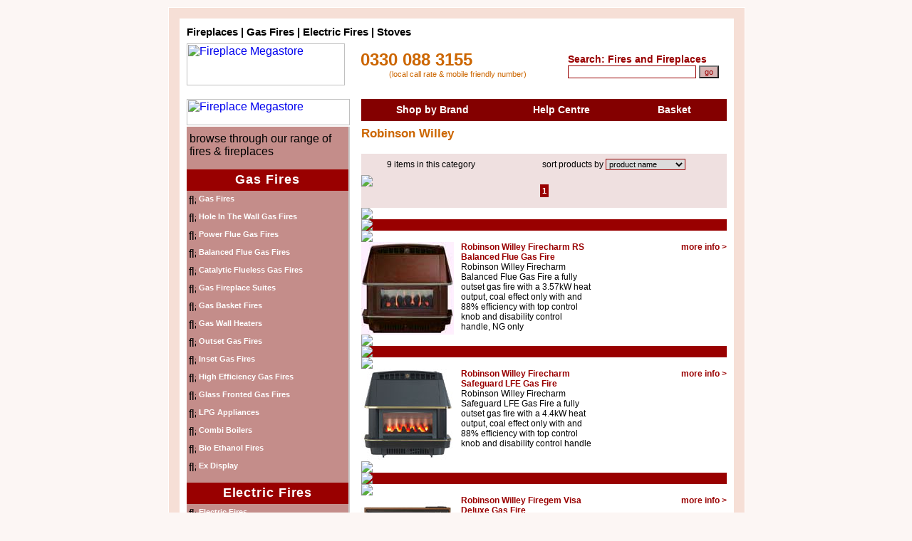

--- FILE ---
content_type: text/html; Charset=UTF-8
request_url: https://www.fireplacemegastore.co.uk/Robinson-Willey
body_size: 9159
content:

<!DOCTYPE HTML PUBLIC "-//W3C//DTD HTML 4.01 Transitional//EN">
<html>



<title>
    Robinson Willey | Robinson Willey Fires
</title>
<meta name="description" content="Robinson Willey @ Fireplace Megastore the UK's Leading Online Fireplace Supplier
">
<meta name="keywords" content="robinson willey,robinson,willey,fireplace megastore">
<link rel="shortcut icon" href="http://www.fireplacemegastore.co.uk/img/favicon.ico" />
<link rel="icon" href="http://www.fireplacemegastore.co.uk/img/favicon.ico" />
<meta name="robots" content="index,follow">
<meta http-equiv="Content-Type" content="text/html; charset=iso-8859-1">


<base href="https://www.fireplacemegastore.co.uk/" />
<link href="css/global.css" rel="stylesheet" type="text/css">
<script src="//ajax.googleapis.com/ajax/libs/jquery/1/jquery.min.js" type="text/javascript"></script>
<script type="text/javascript" src="js/jquery.countdown.js"></script>
</head>

<body>
    <div id="maindiv">
        <div id="content">
            
<!--<script type="text/javascript" src="js/copyright.js"></script>-->
<table width="758" border="0" cellspacing="0" cellpadding="0">
    <tr>
        <td height="25" colspan="2" valign="top">
            <h1><span class="straptop1">Fireplaces | Gas Fires | Electric Fires | Stoves</span><!--<span class="straptop2">from the UK's leading Supplier</span>--></h1>
        </td>
        <td width="223" rowspan="2" valign="bottom" style="postion: relative">
            <form name="PSearch" method="post" action="search.asp">
                <script language="JavaScript" type="text/JavaScript">
                    <!--
    function hiliteS(field) {
        if (document.all) {
            document.PSearch.elements[field].style.backgroundColor = "#EBDFDF";
        }
    }

    function testPSearch() {

        if (document.PSearch.elements['frmSearch'].value == "") {
            alert("\nPlease enter a search word or phrase.\t\n")
            hiliteS('frmSearch');
            document.PSearch.elements['frmSearch'].focus();
            return false;
        }
    }
    //-->
                </script>
                <!-- AddThis Follow BEGIN -->
                <div class="addthis_toolbox addthis_32x32_style addthis_default_style" style="height: 38px;">
                    <a class="addthis_button_facebook_follow" addthis:userid="fireplacemegastore"></a>
                    <a class="addthis_button_twitter_follow" addthis:userid="FireplaceMegast"></a>
                    <a class="addthis_button_google_follow" addthis:userid="+fireplacemegastore"></a>
                    <a class="addthis_button_youtube_follow" addthis:userid="FireplaceMegastore"></a>
                </div>
                <script type="text/javascript" src="//s7.addthis.com/js/300/addthis_widget.js#pubid=ra-518b7f4910dda237"></script>
                <!-- AddThis Follow END -->
                <div id="strapr">
                    <h3>Search: Fires and Fireplaces</h3>
                </div>

                <input name="frmSearch" type="text" class="boxsearch2" id="frmSearch" maxlength="255">
                <input name="Submit" type="submit" id="Submit2" style="font: 8pt Verdana, Helvetica, sans-serif; border: 1 solid #990000; cursor: hand; background: #D6B4B3; color: #990000;" value="go" onclick="return testPSearch();">
            </form>
            <div class="searchman" style="margin-bottom: 10px;">
                <a href="search.asp" onclick="pageTracker._trackEvent('Search','Click-Make');" class="navor" style="font-weight: bold;" rel="nofollow">
                    <!--Search by Brand &gt;-->
                </a>
            </div>
        </td>
    </tr>

    <tr>
        <td width="244" valign="bottom"><a href="/" target="_self" rel="nofollow">
            <img src="/img/logo1.gif" alt="Fireplace Megastore" width="222" height="59" border="0" align="bottom"></a></td>
        <td valign="center">
            <div class="strapphone2">
                <!--0330 088 3155-->
                0330 088 3155
            </div>
            <span class="nrchester">(local call rate & mobile friendly number)</span></td>
    </tr>
</table>
<table width="758" border="0" cellspacing="0" cellpadding="0">
    <tr>
        <td width="112">
            <img src="/img/logo2.gif" width="112" height="17" alt=""></td>
        <td width="646" class="bgtop">
            <img src="/img/sp_trans.gif" width="1" height="1" alt=""></td>
    </tr>
</table>
<script type="text/javascript">
    var timer;
    $(function () {
        $("#brandMenu").mouseenter(
            function () {
                clearTimeout(timer);

                $("#subMenu").show();

                var obj = $(this);
                var position = obj.offset();

                var popupHeight = 100;
                var popupWidth = 100;
                $("#subMenu").css({
                    "position": "absolute",
                    "top": position.top + 31,
                    "left": position.left
                });

            });

        $("#subMenu").mouseenter(function () {
            clearTimeout(timer);
        });

        $("#subMenu").mouseleave(function () {
            timer = setTimeout(hideMenu, 500);
        });

        $("#brandMenu").mouseleave(function () {
            timer = setTimeout(hideMenu, 500);
        });
    });
    function hideMenu() {
        var sub = $("#subMenu");
        if (sub.is("hover")) { }
        else {
            $("#subMenu").hide();
        }
    }
</script>

<table width="758" border="0" cellspacing="0" cellpadding="0">
    <tr>
        <td width="229" height="2">
            <img src="/img/sp_trans.gif" width="1" height="1" alt=""></td>
        <td width="16">
            <img src="/img/sp_trans.gif" width="1" height="1" alt=""></td>
        <td>
            <img src="/img/sp_trans.gif" width="1" height="1" alt=""></td>
    </tr>
    <tr>
        <td width="229"><a href="/index.asp" target="_self" rel="nofollow">
            <img src="/img/logo3.gif" alt="Fireplace Megastore" width="229" height="37" border="0"></a></td>
        <td width="16">&nbsp;</td>
        <td width="513" valign="top">
            <table width="513" border="0" cellpadding="0" cellspacing="0" bgcolor="#840000">
                <tr>
                    <td width="160" height="31" align="center" id="brandMenu">&nbsp;<a href="search.asp" target="_self" class="navb">Shop by Brand</a></td>
                    <td width="140" align="center"><a href="service.asp" class="navb">Help Centre </a></td>
                    <td width="120" align="center"><a href="cart.asp" class="navb">Basket</a></td>
                </tr>
            </table>
        </td>
    </tr>

    <tr>
        <td width="229" height="2">
            <img src="/img/sp_trans.gif" width="1" height="1" alt=""></td>
        <td width="16">
            <img src="/img/sp_trans.gif" width="1" height="1" alt=""></td>
        <td>
            <img src="/img/sp_trans.gif" width="1" height="1" alt=""></td>
    </tr>
</table>

<div style="display: none; position: absolute; background-color: #a50000; width: 506px; z-index: 100; padding-left: 7px;" id="subMenu">
    <table>
        <td width="120" align="left" style="padding-top:5px;padding-bottom:5px;"><a href="Aga-Rayburn" class="navw">Aga Rayburn</a></td><td width="120" align="left" style="padding-top:5px;padding-bottom:5px;"><a href="Apex" class="navw">Apex</a></td><td width="120" align="left" style="padding-top:5px;padding-bottom:5px;"><a href="Aura-Fires" class="navw">Aura Fires</a></td><td width="120" align="left" style="padding-top:5px;padding-bottom:5px;"><a href="Bespoke-Fireplaces" class="navw">Bespoke Fireplaces</a></td></tr><td width="120" align="left" style="padding-top:5px;padding-bottom:5px;"><a href="Broseley-Fires" class="navw">Broseley Fires</a></td><td width="120" align="left" style="padding-top:5px;padding-bottom:5px;"><a href="Carron" class="navw">Carron</a></td><td width="120" align="left" style="padding-top:5px;padding-bottom:5px;"><a href="Celsi-Fires" class="navw">Celsi Fires</a></td><td width="120" align="left" style="padding-top:5px;padding-bottom:5px;"><a href="Crystal-Fires" class="navw">Crystal Fires</a></td></tr><td width="120" align="left" style="padding-top:5px;padding-bottom:5px;"><a href="DeLonghi" class="navw">DeLonghi</a></td><td width="120" align="left" style="padding-top:5px;padding-bottom:5px;"><a href="Di-Lusso" class="navw">Di Lusso</a></td><td width="120" align="left" style="padding-top:5px;padding-bottom:5px;"><a href="Dimplex" class="navw">Dimplex</a></td><td width="120" align="left" style="padding-top:5px;padding-bottom:5px;"><a href="Drugasar" class="navw">Drugasar</a></td></tr><td width="120" align="left" style="padding-top:5px;padding-bottom:5px;"><a href="Eko-Fires" class="navw">Eko Fires</a></td><td width="120" align="left" style="padding-top:5px;padding-bottom:5px;"><a href="Elgin-and-Hall" class="navw">Elgin and Hall</a></td><td width="120" align="left" style="padding-top:5px;padding-bottom:5px;"><a href="Fire-Depot" class="navw">Fire Depot</a></td><td width="120" align="left" style="padding-top:5px;padding-bottom:5px;"><a href="Flare-by-Be-Modern" class="navw">Flare by Be Modern</a></td></tr><td width="120" align="left" style="padding-top:5px;padding-bottom:5px;"><a href="Flavel" class="navw">Flavel</a></td><td width="120" align="left" style="padding-top:5px;padding-bottom:5px;"><a href="Gallery-Fireplaces" class="navw">Gallery Fireplaces</a></td><td width="120" align="left" style="padding-top:5px;padding-bottom:5px;"><a href="Hunter-Stoves" class="navw">Hunter Stoves</a></td><td width="120" align="left" style="padding-top:5px;padding-bottom:5px;"><a href="Imagin-Fires" class="navw">Imagin Fires</a></td></tr><td width="120" align="left" style="padding-top:5px;padding-bottom:5px;"><a href="Kinder" class="navw">Kinder</a></td><td width="120" align="left" style="padding-top:5px;padding-bottom:5px;"><a href="Office-Admin" class="navw">Office Admin</a></td><td width="120" align="left" style="padding-top:5px;padding-bottom:5px;"><a href="OKO" class="navw">OKO</a></td><td width="120" align="left" style="padding-top:5px;padding-bottom:5px;"><a href="Parkray-Stoves" class="navw">Parkray Stoves</a></td></tr><td width="120" align="left" style="padding-top:5px;padding-bottom:5px;"><a href="Portway-Stoves" class="navw">Portway Stoves</a></td><td width="120" align="left" style="padding-top:5px;padding-bottom:5px;"><a href="Pureglow" class="navw">Pureglow</a></td><td width="120" align="left" style="padding-top:5px;padding-bottom:5px;"><a href="Robinson-Willey" class="navw">Robinson Willey</a></td><td width="120" align="left" style="padding-top:5px;padding-bottom:5px;"><a href="Signature-Fireplaces" class="navw">Signature Fireplaces</a></td></tr><td width="120" align="left" style="padding-top:5px;padding-bottom:5px;"><a href="Suncrest" class="navw">Suncrest</a></td><td width="120" align="left" style="padding-top:5px;padding-bottom:5px;"><a href="Tiger-Stoves" class="navw">Tiger Stoves</a></td><td width="120" align="left" style="padding-top:5px;padding-bottom:5px;"><a href="Valor" class="navw">Valor</a></td><td width="120" align="left" style="padding-top:5px;padding-bottom:5px;"><a href="Verine" class="navw">Verine</a></td></tr><td width="120" align="left" style="padding-top:5px;padding-bottom:5px;"><a href="Woolly-Mammoth" class="navw">Woolly Mammoth</a></td>
    </table>
</div>
            <table width="758" border="0" cellspacing="0" cellpadding="0">
                <tr>
                    <td width="227" height="382" valign="top" bgcolor="#C48C8B">
                        <script language="JavaScript" type="text/javascript">
    var name = "sales";
    var address = "megastoreretailgroup.co.uk";
    var link = "email us";
    var subject = "Web Email";
    function protectmail() {
        document.write('<a class="navbl" href=mailto:' + name + '&#64;' + address + '?subject=' + subject + '>' + link);
    }
</script>


<script type="text/JavaScript">
<!--
    function MM_openBrWindow(theURL, winName, features) { //v2.0
        window.open(theURL, winName, features);
    }
    //-->
</script>

<table width="227" border="0" cellspacing="0" cellpadding="0">
    <tr>
        <td width="227" height="365" valign="top" bgcolor="#C48D8A" class="bkleft">
            <table width="227" border="0" cellspacing="0" cellpadding="0">
                <tr>
                    <td height="60" valign="top" class="strapw">
                        <table width="227" border="0" cellspacing="0" cellpadding="0">
                            <tr>
                                <td height="8">
                                    <img src="/img/sp_trans.gif" width="1" height="1" alt="" /></td>
                                <td>
                                    <img src="/img/sp_trans.gif" width="1" height="1" alt="" /></td>
                            </tr>
                            <tr>
                                <td>&nbsp;</td>
                                <td class="strapr">
                                    <div class="strapr" style="margin-bottom: 6px;">
                                        browse through our range
              of fires &amp; fireplaces
                                    </div>
                                </td>
                            </tr>
                        </table>
                    </td>
                </tr>
                <tr>
                    <td height="30" align="center" bgcolor="#990000" class="strapwsm">
                        <h2 class="navhead">Gas Fires</h2>
                    </td>
                </tr>
                <tr>
                    <td valign="top"><table width='227' border='0' cellspacing='0' cellpadding='0'><tr valign='top'><td height='5'></td></tr><tr valign='top'><td width='3' valign='top'><img src='/img/sp_trans.gif' width='1' height='1' alt=''></td><td width='14' align='left'><img src='/img/nav-flame.jpg' width='10' height='15' alt='flame'></td><td width='210' height='20'><a href='/gas-fires' class='navw'>Gas Fires</a></td></tr><tr valign='top'><td height='5'></td></tr><tr valign='top'><td width='3' valign='top'><img src='/img/sp_trans.gif' width='1' height='1' alt=''></td><td width='14' align='left'><img src='/img/nav-flame.jpg' width='10' height='15' alt='flame'></td><td width='210' height='20'><a href='/hole-in-the-wall-gas-fires' class='navw'>Hole In The Wall Gas Fires</a></td></tr><tr valign='top'><td height='5'></td></tr><tr valign='top'><td width='3' valign='top'><img src='/img/sp_trans.gif' width='1' height='1' alt=''></td><td width='14' align='left'><img src='/img/nav-flame.jpg' width='10' height='15' alt='flame'></td><td width='210' height='20'><a href='/power-flue-gas-fires' class='navw'>Power Flue Gas Fires</a></td></tr><tr valign='top'><td height='5'></td></tr><tr valign='top'><td width='3' valign='top'><img src='/img/sp_trans.gif' width='1' height='1' alt=''></td><td width='14' align='left'><img src='/img/nav-flame.jpg' width='10' height='15' alt='flame'></td><td width='210' height='20'><a href='/balanced-flue-gas-fires' class='navw'>Balanced Flue Gas Fires</a></td></tr><tr valign='top'><td height='5'></td></tr><tr valign='top'><td width='3' valign='top'><img src='/img/sp_trans.gif' width='1' height='1' alt=''></td><td width='14' align='left'><img src='/img/nav-flame.jpg' width='10' height='15' alt='flame'></td><td width='210' height='20'><a href='/catalytic-flueless-gas-fires' class='navw'>Catalytic Flueless Gas Fires</a></td></tr><tr valign='top'><td height='5'></td></tr><tr valign='top'><td width='3' valign='top'><img src='/img/sp_trans.gif' width='1' height='1' alt=''></td><td width='14' align='left'><img src='/img/nav-flame.jpg' width='10' height='15' alt='flame'></td><td width='210' height='20'><a href='/gas-fireplace-suites' class='navw'>Gas Fireplace Suites</a></td></tr><tr valign='top'><td height='5'></td></tr><tr valign='top'><td width='3' valign='top'><img src='/img/sp_trans.gif' width='1' height='1' alt=''></td><td width='14' align='left'><img src='/img/nav-flame.jpg' width='10' height='15' alt='flame'></td><td width='210' height='20'><a href='/gas-basket-fires' class='navw'>Gas Basket Fires</a></td></tr><tr valign='top'><td height='5'></td></tr><tr valign='top'><td width='3' valign='top'><img src='/img/sp_trans.gif' width='1' height='1' alt=''></td><td width='14' align='left'><img src='/img/nav-flame.jpg' width='10' height='15' alt='flame'></td><td width='210' height='20'><a href='/gas-wall-heaters' class='navw'>Gas Wall Heaters</a></td></tr><tr valign='top'><td height='5'></td></tr><tr valign='top'><td width='3' valign='top'><img src='/img/sp_trans.gif' width='1' height='1' alt=''></td><td width='14' align='left'><img src='/img/nav-flame.jpg' width='10' height='15' alt='flame'></td><td width='210' height='20'><a href='/outset-gas-fires' class='navw'>Outset Gas Fires</a></td></tr><tr valign='top'><td height='5'></td></tr><tr valign='top'><td width='3' valign='top'><img src='/img/sp_trans.gif' width='1' height='1' alt=''></td><td width='14' align='left'><img src='/img/nav-flame.jpg' width='10' height='15' alt='flame'></td><td width='210' height='20'><a href='/inset-gas-fires' class='navw'>Inset Gas Fires</a></td></tr><tr valign='top'><td height='5'></td></tr><tr valign='top'><td width='3' valign='top'><img src='/img/sp_trans.gif' width='1' height='1' alt=''></td><td width='14' align='left'><img src='/img/nav-flame.jpg' width='10' height='15' alt='flame'></td><td width='210' height='20'><a href='/high-efficiency-gas-fires' class='navw'>High Efficiency Gas Fires</a></td></tr><tr valign='top'><td height='5'></td></tr><tr valign='top'><td width='3' valign='top'><img src='/img/sp_trans.gif' width='1' height='1' alt=''></td><td width='14' align='left'><img src='/img/nav-flame.jpg' width='10' height='15' alt='flame'></td><td width='210' height='20'><a href='/glass-fronted-gas-fires' class='navw'>Glass Fronted Gas Fires</a></td></tr><tr valign='top'><td height='5'></td></tr><tr valign='top'><td width='3' valign='top'><img src='/img/sp_trans.gif' width='1' height='1' alt=''></td><td width='14' align='left'><img src='/img/nav-flame.jpg' width='10' height='15' alt='flame'></td><td width='210' height='20'><a href='/lpg-appliances' class='navw'>LPG Appliances</a></td></tr><tr valign='top'><td height='5'></td></tr><tr valign='top'><td width='3' valign='top'><img src='/img/sp_trans.gif' width='1' height='1' alt=''></td><td width='14' align='left'><img src='/img/nav-flame.jpg' width='10' height='15' alt='flame'></td><td width='210' height='20'><a href='/combi-boilers' class='navw'>Combi Boilers</a></td></tr><tr valign='top'><td height='5'></td></tr><tr valign='top'><td width='3' valign='top'><img src='/img/sp_trans.gif' width='1' height='1' alt=''></td><td width='14' align='left'><img src='/img/nav-flame.jpg' width='10' height='15' alt='flame'></td><td width='210' height='20'><a href='/bio-ethanol-fires' class='navw'>Bio Ethanol Fires</a></td></tr><tr valign='top'><td height='5'></td></tr><tr valign='top'><td width='3' valign='top'><img src='/img/sp_trans.gif' width='1' height='1' alt=''></td><td width='14' align='left'><img src='/img/nav-flame.jpg' width='10' height='15' alt='flame'></td><td width='210' height='20'><a href='/ex-display' class='navw'>Ex Display</a></td></tr><tr valign='top'><td height='5'></td></tr><tr valign='top'><td height='5'></td></tr></table></td>
                </tr>
                <tr>
                    <td height="30" align="center" bgcolor="#990000" class="strapwsm">
                        <h2 class="navhead">Electric Fires</h2>
                    </td>
                </tr>
                <tr>
                    <td valign="top"><table width='227' border='0' cellspacing='0' cellpadding='0'><tr valign='top'><td height='5'></td></tr><tr valign='top'><td width='3' valign='top'><img src='/img/sp_trans.gif' width='1' height='1' alt=''></td><td width='14' align='left'><img src='/img/nav-flame.jpg' width='10' height='15' alt='flame'></td><td width='210' height='20'><a href='/electric-fires' class='navw'>Electric Fires</a></td></tr><tr valign='top'><td width='3' valign='top'><img src='/img/sp_trans.gif' width='1' height='1' alt=''></td><td width='14' align='left'><img src='/img/nav-flame.jpg' width='10' height='15' alt='flame'></td><td width='210' height='20'><a href='/electric-suites' class='navw'>Electric Suites</a></td></tr><tr valign='top'><td width='3' valign='top'><img src='/img/sp_trans.gif' width='1' height='1' alt=''></td><td width='14' align='left'><img src='/img/nav-flame.jpg' width='10' height='15' alt='flame'></td><td width='210' height='20'><a href='/hole-and-hang-on-the-wall-electric-fires' class='navw'>Hole and Hang On The Wall Electric Fires</a></td></tr><tr valign='top'><td width='3' valign='top'><img src='/img/sp_trans.gif' width='1' height='1' alt=''></td><td width='14' align='left'><img src='/img/nav-flame.jpg' width='10' height='15' alt='flame'></td><td width='210' height='20'><a href='/electric-basket-fires' class='navw'>Electric Basket Fires</a></td></tr><tr valign='top'><td width='3' valign='top'><img src='/img/sp_trans.gif' width='1' height='1' alt=''></td><td width='14' align='left'><img src='/img/nav-flame.jpg' width='10' height='15' alt='flame'></td><td width='210' height='20'><a href='/media-wall-electric-fires' class='navw'>Media Wall Electric Fires</a></td></tr><tr valign='top'><td width='3' valign='top'><img src='/img/sp_trans.gif' width='1' height='1' alt=''></td><td width='14' align='left'><img src='/img/nav-flame.jpg' width='10' height='15' alt='flame'></td><td width='210' height='20'><a href='/electric-oil-radiators-and-fan-heaters' class='navw'>Electric Oil Radiators and Fan Heaters</a></td></tr><tr valign='top'><td width='3' valign='top'><img src='/img/sp_trans.gif' width='1' height='1' alt=''></td><td width='14' align='left'><img src='/img/nav-flame.jpg' width='10' height='15' alt='flame'></td><td width='210' height='20'><a href='/electric-panel-heaters' class='navw'>Electric Panel Heaters</a></td></tr><tr valign='top'><td width='3' valign='top'><img src='/img/sp_trans.gif' width='1' height='1' alt=''></td><td width='14' align='left'><img src='/img/nav-flame.jpg' width='10' height='15' alt='flame'></td><td width='210' height='20'><a href='/air-conditioning-purifiers-dehumidifiers' class='navw'>Air Conditioning Purifiers Dehumidifiers</a></td></tr><tr valign='top'><td width='3' valign='top'><img src='/img/sp_trans.gif' width='1' height='1' alt=''></td><td width='14' align='left'><img src='/img/nav-flame.jpg' width='10' height='15' alt='flame'></td><td width='210' height='20'><a href='/electric-fan-heaters' class='navw'>Electric Fan Heaters</a></td></tr><tr valign='top'><td width='3' valign='top'><img src='/img/sp_trans.gif' width='1' height='1' alt=''></td><td width='14' align='left'><img src='/img/nav-flame.jpg' width='10' height='15' alt='flame'></td><td width='210' height='20'><a href='/inset-electric' class='navw'>Inset Electric</a></td></tr><tr valign='top'><td width='3' valign='top'><img src='/img/sp_trans.gif' width='1' height='1' alt=''></td><td width='14' align='left'><img src='/img/nav-flame.jpg' width='10' height='15' alt='flame'></td><td width='210' height='20'><a href='/air-treatment' class='navw'>Air Treatment</a></td></tr><tr valign='top'><td height='5'></td></tr></table></td>
                </tr>
                <tr>
                    <td height="30" align="center" bgcolor="#990000" class="strapwsm">
                        <h2 class="navhead">Fireplaces</h2>
                    </td>
                </tr>
                <tr>
                    <td valign="top"><table width='227' border='0' cellspacing='0' cellpadding='0'><tr valign='top'><td height='5'></td></tr><tr valign='top'><td width='3' valign='top'><img src='/img/sp_trans.gif' width='1' height='1' alt=''></td><td width='14' align='left'><img src='/img/nav-flame.jpg' width='10' height='15' alt='flame'></td><td width='210' height='20'><a href='/solid-and-veneered-wood-surrounds' class='navw'>Solid and Veneered Wood Surrounds</a></td></tr><tr valign='top'><td width='3' valign='top'><img src='/img/sp_trans.gif' width='1' height='1' alt=''></td><td width='14' align='left'><img src='/img/nav-flame.jpg' width='10' height='15' alt='flame'></td><td width='210' height='20'><a href='/marble-and-limestone-surrounds' class='navw'>Marble and Limestone Surrounds</a></td></tr><tr valign='top'><td width='3' valign='top'><img src='/img/sp_trans.gif' width='1' height='1' alt=''></td><td width='14' align='left'><img src='/img/nav-flame.jpg' width='10' height='15' alt='flame'></td><td width='210' height='20'><a href='/stone-and-marble-effect-surrounds' class='navw'>Stone and Marble Effect Surrounds</a></td></tr><tr valign='top'><td width='3' valign='top'><img src='/img/sp_trans.gif' width='1' height='1' alt=''></td><td width='14' align='left'><img src='/img/nav-flame.jpg' width='10' height='15' alt='flame'></td><td width='210' height='20'><a href='/cast-iron-surrounds' class='navw'>Cast Iron Surrounds</a></td></tr><tr valign='top'><td width='3' valign='top'><img src='/img/sp_trans.gif' width='1' height='1' alt=''></td><td width='14' align='left'><img src='/img/nav-flame.jpg' width='10' height='15' alt='flame'></td><td width='210' height='20'><a href='/cast-iron-packages' class='navw'>Cast Iron Packages</a></td></tr><tr valign='top'><td height='5'></td></tr></table></td>
                </tr>
                <tr>
                    <td height="30" align="center" bgcolor="#990000" class="strapwsm">
                        <h2 class="navhead">Stoves</h2>
                    </td>
                </tr>
                <tr>
                    <td valign="top"><table width='227' border='0' cellspacing='0' cellpadding='0'><tr valign='top'><td height='5'></td></tr><tr valign='top'><td width='3' valign='top'><img src='/img/sp_trans.gif' width='1' height='1' alt=''></td><td width='14' align='left'><img src='/img/nav-flame.jpg' width='10' height='15' alt='flame'></td><td width='210' height='20'><a href='/gas-stoves' class='navw'>Gas Stoves</a></td></tr><tr valign='top'><td width='3' valign='top'><img src='/img/sp_trans.gif' width='1' height='1' alt=''></td><td width='14' align='left'><img src='/img/nav-flame.jpg' width='10' height='15' alt='flame'></td><td width='210' height='20'><a href='/balanced-flue-gas-stoves' class='navw'>Balanced Flue Gas Stoves</a></td></tr><tr valign='top'><td width='3' valign='top'><img src='/img/sp_trans.gif' width='1' height='1' alt=''></td><td width='14' align='left'><img src='/img/nav-flame.jpg' width='10' height='15' alt='flame'></td><td width='210' height='20'><a href='/defra-approved-stoves' class='navw'>DEFRA Approved Stoves</a></td></tr><tr valign='top'><td width='3' valign='top'><img src='/img/sp_trans.gif' width='1' height='1' alt=''></td><td width='14' align='left'><img src='/img/nav-flame.jpg' width='10' height='15' alt='flame'></td><td width='210' height='20'><a href='/electric-stoves' class='navw'>Electric Stoves</a></td></tr><tr valign='top'><td width='3' valign='top'><img src='/img/sp_trans.gif' width='1' height='1' alt=''></td><td width='14' align='left'><img src='/img/nav-flame.jpg' width='10' height='15' alt='flame'></td><td width='210' height='20'><a href='/inset-stoves' class='navw'>Inset Stoves</a></td></tr><tr valign='top'><td width='3' valign='top'><img src='/img/sp_trans.gif' width='1' height='1' alt=''></td><td width='14' align='left'><img src='/img/nav-flame.jpg' width='10' height='15' alt='flame'></td><td width='210' height='20'><a href='/multifuel-stoves' class='navw'>Multifuel Stoves</a></td></tr><tr valign='top'><td width='3' valign='top'><img src='/img/sp_trans.gif' width='1' height='1' alt=''></td><td width='14' align='left'><img src='/img/nav-flame.jpg' width='10' height='15' alt='flame'></td><td width='210' height='20'><a href='/wood-stoves' class='navw'>Wood Stoves</a></td></tr><tr valign='top'><td width='3' valign='top'><img src='/img/sp_trans.gif' width='1' height='1' alt=''></td><td width='14' align='left'><img src='/img/nav-flame.jpg' width='10' height='15' alt='flame'></td><td width='210' height='20'><a href='/solid-fuel-stoves' class='navw'>Solid Fuel Stoves</a></td></tr><tr valign='top'><td width='3' valign='top'><img src='/img/sp_trans.gif' width='1' height='1' alt=''></td><td width='14' align='left'><img src='/img/nav-flame.jpg' width='10' height='15' alt='flame'></td><td width='210' height='20'><a href='/catalytic-flueless-gas-stoves' class='navw'>Catalytic Flueless Gas Stoves</a></td></tr><tr valign='top'><td width='3' valign='top'><img src='/img/sp_trans.gif' width='1' height='1' alt=''></td><td width='14' align='left'><img src='/img/nav-flame.jpg' width='10' height='15' alt='flame'></td><td width='210' height='20'><a href='/solid-fuel-baskets' class='navw'>Solid Fuel Baskets</a></td></tr><tr valign='top'><td width='3' valign='top'><img src='/img/sp_trans.gif' width='1' height='1' alt=''></td><td width='14' align='left'><img src='/img/nav-flame.jpg' width='10' height='15' alt='flame'></td><td width='210' height='20'><a href='/stove-packages' class='navw'>Stove Packages</a></td></tr></table></td>
                </tr>
                <tr>
                    <td height="30" align="center" bgcolor="#990000" class="strapwsm">
                        <h2 class="navhead">Accessories</h2>
                    </td>
                </tr>
                <tr>
                    <td height="130" valign="top"><table width='227' border='0' cellspacing='0' cellpadding='0'><tr valign='top'><td height='5'></td></tr><tr valign='top'><td width='3' valign='top'><img src='/img/sp_trans.gif' width='1' height='1' alt=''></td><td width='14' align='left'><img src='/img/nav-flame.jpg' width='10' height='15' alt='flame'></td><td width='210' height='20'><a href='/clearance-offers' class='navw' >Clearance Offers</a></td></tr><tr valign='top'><td width='3' valign='top'><img src='/img/sp_trans.gif' width='1' height='1' alt=''></td><td width='14' align='left'><img src='/img/nav-flame.jpg' width='10' height='15' alt='flame'></td><td width='210' height='20'><a href='/marble-sets-back-panel-and-hearth' class='navw' >Marble Sets Back panel and Hearth</a></td></tr><tr valign='top'><td width='3' valign='top'><img src='/img/sp_trans.gif' width='1' height='1' alt=''></td><td width='14' align='left'><img src='/img/nav-flame.jpg' width='10' height='15' alt='flame'></td><td width='210' height='20'><a href='/accessories-and-parts' class='navw' >Accessories and Parts</a></td></tr><tr valign='top'><td width='3' valign='top'><img src='/img/sp_trans.gif' width='1' height='1' alt=''></td><td width='14' align='left'><img src='/img/nav-flame.jpg' width='10' height='15' alt='flame'></td><td width='210' height='20'><a href='/radiator-covers' class='navw' >Radiator Covers</a></td></tr><tr valign='top'><td width='3' valign='top'><img src='/img/sp_trans.gif' width='1' height='1' alt=''></td><td width='14' align='left'><img src='/img/nav-flame.jpg' width='10' height='15' alt='flame'></td><td width='210' height='20'><a href='/modern' class='navw' >Modern</a></td></tr><tr valign='top'><td width='3' valign='top'><img src='/img/sp_trans.gif' width='1' height='1' alt=''></td><td width='14' align='left'><img src='/img/nav-flame.jpg' width='10' height='15' alt='flame'></td><td width='210' height='20'><a href='/chimney-flue-liners' class='navw' >Chimney Flue Liners</a></td></tr></table></td>
                </tr>
            </table>
        </td>
    </tr>
    <tr>
        <td width="227" bgcolor="#C48C8B">
            <table width="227" border="0" cellspacing="0" cellpadding="0">
                <tr>

                    <td width="5">&nbsp;</td>
                    <td height="50" class="txttitred">
                        <p align="center">
                            <span class="strapwsm">call</span> <span class="strapw">
                                <!--0330 088 3155-->
                                0330 088 3155</span> <span class="strapwsm">
                                    <br>
                                    or
                                    <script language="javascript" type="text/JavaScript">
<!--

    protectmail();

    //-->
                                    </script>
                                    <br>
                                    <br>
                                </span>
                        </p>
                    </td>
                </tr>
            </table>
            <div align="center">
                <a href="terms.asp" rel="nofollow">
                    <img src="/img/cards.jpg" alt="Buy your Fire or Fireplace online using these major credit cards" width="151" height="22" border="0"></a><br>
                <br>
                <img src="/img/vbv_1.jpg" alt="Verified by Visa" width="75" height="47" hspace="1" style="cursor: pointer; cursor: hand;" onclick="MM_openBrWindow('visa.htm','visa','width=480,height=440')"><a href="http://www.mastercardbusiness.com/mcbiz/index.jsp?template=/orphans&amp;content=securecodepopup" target="_blank" rel="nofollow"><img src="img/sc_learn_80x44.gif" alt="Mastercard Securecode" width="75" height="47" hspace="1" border="0"></a><br>
            </div>
        </td>
    </tr>
</table>
                    </td>
                    <td width="2" bgcolor="#CCCCCC">
                        <img src="/img/sp_trans.gif" width="1" height="1"></td>
                    <td width="16">&nbsp;</td>
                    <td width="513" valign="top">
                        <table width="513" border="0" cellspacing="0" cellpadding="0">
                            <tr>
                                <td width="513">
                                    <h2 class='txtcat'> Robinson Willey</h2><br>
                                </td>
                            </tr>
                            <tr>
                                <td width="513">
                                    <table width="513" border="0" cellspacing="0" cellpadding="0" bgcolor="#EFE0E0">
                                        <tr>
                                            <td height="30" align="center" class="txtn">9 items in this category</td>
                                            <td align="center" class="txtn">
                                                <form action="xl_prodsort.asp" method="post" name="frmSort">
                                                    sort products by
		    <select name="frmSortBy" class="boxsort" onchange="document.forms.frmSort.submit();">
                <option value="0"
                     selected>product name</option>
                <option value="1"
                    >price - lowest first</option>
                <option value="2"
                    >price - highest first</option>
            </select>
                                                </form>
                                            </td>
                                        </tr>
                                    </table>
                                    <table width='513' border='0' cellspacing='0' cellpadding='0'><tr valign='top'><td colspan='5' height='10' bgcolor='#EFE0E0'><img src='/img/sp_trans.gif'></td></tr><tr valign='top'><td colspan='5' height='30' align='center' bgcolor='#EFE0E0'><span class='txtn'> <span class='page-on'>1</span></td></tr><tr valign='top'><td colspan='5' height='5'><img src='/img/sp_trans.gif'></td></tr><tr valign='top' bgcolor='#990000'><td colspan='5' height='1'><img src='/img/sp_trans.gif'></td></tr><tr valign='top'><td colspan='5' height='5'><img src='/img/sp_trans.gif'></td></tr><tr valign='top'><td width='140'><a href='robinson-willey/robinson-willey-firecharm-rs-balanced-flue-gas-fire' rel='nofollow'><img src='https://images.fireplacemegastore.co.uk/RWFirecharmBronze130.jpg' width='130' alt='Robinson Willey Firecharm RS Balanced Flue Gas Fire' border='0'></a></td><td width='185'><span class='txttitred'><a href='robinson-willey/robinson-willey-firecharm-rs-balanced-flue-gas-fire' class='navrb'>Robinson Willey Firecharm RS Balanced Flue Gas Fire</a></span><br><span class='txtn'>Robinson Willey Firecharm Balanced Flue Gas Fire a fully outset gas fire with a 3.57kW heat output, coal effect only with and 88% efficiency with top control knob and disability control handle, NG only</span></td><td width='20'>&nbsp;</td><td width='80' align='right' class='txtn'></td><td width='88' align='right'><a href='robinson-willey/robinson-willey-firecharm-rs-balanced-flue-gas-fire' class='navrb' rel='nofollow'> more info ></a></td></tr><tr valign='top'><td colspan='5' height='5'><img src='/img/sp_trans.gif'></td></tr><tr valign='top' bgcolor='#990000'><td colspan='5' height='1'><img src='/img/sp_trans.gif'></td></tr><tr valign='top'><td colspan='5' height='5'><img src='/img/sp_trans.gif'></td></tr><tr valign='top'><td width='140'><a href='robinson-willey/robinson-willey-firecharm-safeguard-lfe-gas-fire' rel='nofollow'><img src='https://images.fireplacemegastore.co.uk/ValorFirecharmLFEBlk130.jpg' width='130' alt='Robinson Willey Firecharm Safeguard LFE Gas Fire' border='0'></a></td><td width='185'><span class='txttitred'><a href='robinson-willey/robinson-willey-firecharm-safeguard-lfe-gas-fire' class='navrb'>Robinson Willey Firecharm Safeguard LFE Gas Fire</a></span><br><span class='txtn'>Robinson Willey Firecharm Safeguard LFE Gas Fire a fully outset gas fire with a 4.4kW heat output, coal effect only with and 88% efficiency with top control knob and disability control handle</span></td><td width='20'>&nbsp;</td><td width='80' align='right' class='txtn'></td><td width='88' align='right'><a href='robinson-willey/robinson-willey-firecharm-safeguard-lfe-gas-fire' class='navrb' rel='nofollow'> more info ></a></td></tr><tr valign='top'><td colspan='5' height='5'><img src='/img/sp_trans.gif'></td></tr><tr valign='top' bgcolor='#990000'><td colspan='5' height='1'><img src='/img/sp_trans.gif'></td></tr><tr valign='top'><td colspan='5' height='5'><img src='/img/sp_trans.gif'></td></tr><tr valign='top'><td width='140'><a href='robinson-willey/robinson-willey-firegem-visa-deluxe-gas-fire' rel='nofollow'><img src='https://images.fireplacemegastore.co.uk/RWFiregemVisaDLTeak130.jpg' width='130' alt='Robinson Willey Firegem Visa Deluxe Gas Fire' border='0'></a></td><td width='185'><span class='txttitred'><a href='robinson-willey/robinson-willey-firegem-visa-deluxe-gas-fire' class='navrb'>Robinson Willey Firegem Visa Deluxe Gas Fire</a></span><br><span class='txtn'>Robinson Willey Firegem Visa Deluxe Gas Fire is a outset gas fire with radiant fuel effect, top control, Teak/Olive/Brass finish, suitable for class 1, 2 prefabricated & precast flues with a maximum heat output of 4.87Kw and efficiency rating of 89%</span></td><td width='20'>&nbsp;</td><td width='80' align='right' class='txtn'></td><td width='88' align='right'><a href='robinson-willey/robinson-willey-firegem-visa-deluxe-gas-fire' class='navrb' rel='nofollow'> more info ></a></td></tr><tr valign='top'><td colspan='5' height='5'><img src='/img/sp_trans.gif'></td></tr><tr valign='top' bgcolor='#990000'><td colspan='5' height='1'><img src='/img/sp_trans.gif'></td></tr><tr valign='top'><td colspan='5' height='5'><img src='/img/sp_trans.gif'></td></tr><tr valign='top'><td width='140'><a href='robinson-willey/robinson-willey-firegem-visa-gas-fire' rel='nofollow'><img src='https://images.fireplacemegastore.co.uk/RWFiregemVisaBlkBr130.jpg' width='130' alt='Robinson Willey Firegem Visa Gas Fire' border='0'></a></td><td width='185'><span class='txttitred'><a href='robinson-willey/robinson-willey-firegem-visa-gas-fire' class='navrb'>Robinson Willey Firegem Visa Gas Fire</a></span><br><span class='txtn'>Robinson Willey Firegem Visa Gas Fire, radiant fuel effect, top control, black/brass, Olive/Brass or black/chrome finishes, suitable for class 1, 2 prefabricated & precast flues, heat output of 4.87Kw 89% efficient</span></td><td width='20'>&nbsp;</td><td width='80' align='right' class='txtn'></td><td width='88' align='right'><a href='robinson-willey/robinson-willey-firegem-visa-gas-fire' class='navrb' rel='nofollow'> more info ></a></td></tr><tr valign='top'><td colspan='5' height='5'><img src='/img/sp_trans.gif'></td></tr><tr valign='top' bgcolor='#990000'><td colspan='5' height='1'><img src='/img/sp_trans.gif'></td></tr><tr valign='top'><td colspan='5' height='5'><img src='/img/sp_trans.gif'></td></tr><tr valign='top'><td width='140'><a href='robinson-willey/robinson-willey-firegem-visa-highline-deluxe-gas-fire' rel='nofollow'><img src='https://images.fireplacemegastore.co.uk/RWFiregemVisaHLDL130.jpg' width='130' alt='Robinson Willey Firegem Visa Highline Deluxe Gas Fire' border='0'></a></td><td width='185'><span class='txttitred'><a href='robinson-willey/robinson-willey-firegem-visa-highline-deluxe-gas-fire' class='navrb'>Robinson Willey Firegem Visa Highline Deluxe Gas Fire</a></span><br><span class='txtn'>Robinson Willey Firegem Visa Highline Deluxe Gas Fire is a outset gas fire, top control, teak/brass Finish, suitable for class 1, 2 prefabricated & precast flues with a maximum heat output of 4.87Kw and efficiency rating of 89%</span></td><td width='20'>&nbsp;</td><td width='80' align='right' class='txtn'></td><td width='88' align='right'><a href='robinson-willey/robinson-willey-firegem-visa-highline-deluxe-gas-fire' class='navrb' rel='nofollow'> more info ></a></td></tr><tr valign='top'><td colspan='5' height='5'><img src='/img/sp_trans.gif'></td></tr><tr valign='top' bgcolor='#990000'><td colspan='5' height='1'><img src='/img/sp_trans.gif'></td></tr><tr valign='top'><td colspan='5' height='5'><img src='/img/sp_trans.gif'></td></tr><tr valign='top'><td width='140'><a href='robinson-willey/robinson-willey-firegem-visa-highline-electronic-ignition-black-gas-fire' rel='nofollow'><img src='https://images.fireplacemegastore.co.uk/RWFiregemVisaHighlineBlack130.jpg' width='130' alt='Robinson Willey Firegem Visa Highline Electronic Ignition Black Gas Fire' border='0'></a></td><td width='185'><span class='txttitred'><a href='robinson-willey/robinson-willey-firegem-visa-highline-electronic-ignition-black-gas-fire' class='navrb'>Robinson Willey Firegem Visa Highline Electronic Ignition Black Gas Fire</a></span><br><span class='txtn'>Robinson Willey Firegem Visa Highline Black Gas Fire is a outset gas fire with radiant fuel effect, top control, suitable for class 1, 2 prefabricated & precast flues with a maximum heat output of 4.87Kw and efficiency rating of 89%</span></td><td width='20'>&nbsp;</td><td width='80' align='right' class='txtn'></td><td width='88' align='right'><a href='robinson-willey/robinson-willey-firegem-visa-highline-electronic-ignition-black-gas-fire' class='navrb' rel='nofollow'> more info ></a></td></tr><tr valign='top'><td colspan='5' height='5'><img src='/img/sp_trans.gif'></td></tr><tr valign='top' bgcolor='#990000'><td colspan='5' height='1'><img src='/img/sp_trans.gif'></td></tr><tr valign='top'><td colspan='5' height='5'><img src='/img/sp_trans.gif'></td></tr><tr valign='top'><td width='140'><a href='robinson-willey/robinson-willey-firegem-visa-highline-gas-fire' rel='nofollow'><img src='https://images.fireplacemegastore.co.uk/RWFiregemVisaHighline130.jpg' width='130' alt='Robinson Willey Firegem Visa Highline Gas Fire' border='0'></a></td><td width='185'><span class='txttitred'><a href='robinson-willey/robinson-willey-firegem-visa-highline-gas-fire' class='navrb'>Robinson Willey Firegem Visa Highline Gas Fire</a></span><br><span class='txtn'>Robinson Willey Firegem Visa Highline Gas Fire, radiant fuel effect, top control, black/brass, olive or black/chrome finishes, suitable for class 1, 2 prefabricated & precast flues with a maximum heat output of 4.87Kw and efficiency rating of 89%</span></td><td width='20'>&nbsp;</td><td width='80' align='right' class='txtn'></td><td width='88' align='right'><a href='robinson-willey/robinson-willey-firegem-visa-highline-gas-fire' class='navrb' rel='nofollow'> more info ></a></td></tr><tr valign='top'><td colspan='5' height='5'><img src='/img/sp_trans.gif'></td></tr><tr valign='top' bgcolor='#990000'><td colspan='5' height='1'><img src='/img/sp_trans.gif'></td></tr><tr valign='top'><td colspan='5' height='5'><img src='/img/sp_trans.gif'></td></tr><tr valign='top'><td width='140'><a href='robinson-willey/robinson-willey-sahara-lfe-gas-fire' rel='nofollow'><img src='https://images.fireplacemegastore.co.uk/RWSaharaBronzeLFE130.jpg' width='130' alt='Robinson Willey Sahara LFE Gas Fire' border='0'></a></td><td width='185'><span class='txttitred'><a href='robinson-willey/robinson-willey-sahara-lfe-gas-fire' class='navrb'>Robinson Willey Sahara LFE Gas Fire</a></span><br><span class='txtn'>Robinson Willey Sahara Electronic Gas Fire is a outset gas fire with radiant fuel effect, top control, pewter or bronze finish, suitable for class 1, 2 prefabricated & precast flues with a maximum heat output of 4.4Kw and efficiency rating of 88%</span></td><td width='20'>&nbsp;</td><td width='80' align='right' class='txtn'></td><td width='88' align='right'><a href='robinson-willey/robinson-willey-sahara-lfe-gas-fire' class='navrb' rel='nofollow'> more info ></a></td></tr><tr valign='top'><td colspan='5' height='5'><img src='/img/sp_trans.gif'></td></tr><tr valign='top' bgcolor='#990000'><td colspan='5' height='1'><img src='/img/sp_trans.gif'></td></tr><tr valign='top'><td colspan='5' height='5'><img src='/img/sp_trans.gif'></td></tr><tr valign='top'><td width='140'><a href='robinson-willey/robinson-willey-sahara-safeguard-gas-fire' rel='nofollow'><img src='https://images.fireplacemegastore.co.uk/RWSaharaSafeguard130.jpg' width='130' alt='Robinson Willey Sahara Safeguard Gas Fire' border='0'></a></td><td width='185'><span class='txttitred'><a href='robinson-willey/robinson-willey-sahara-safeguard-gas-fire' class='navrb'>Robinson Willey Sahara Safeguard Gas Fire</a></span><br><span class='txtn'>Robinson Willey Sahara Safeguard Gas Fire is a outset gas fire with radiant fuel effect, top control, bronze & brass finish, suitable for class 1, 2 prefabricated & precast flues, heat output 4.78Kw,  88% efficient</span></td><td width='20'>&nbsp;</td><td width='80' align='right' class='txtn'></td><td width='88' align='right'><a href='robinson-willey/robinson-willey-sahara-safeguard-gas-fire' class='navrb' rel='nofollow'> more info ></a></td></tr><tr valign='top'><td colspan='5' height='5'><img src='/img/sp_trans.gif'></td></tr><tr valign='top' bgcolor='#990000'><td colspan='5' height='1'><img src='/img/sp_trans.gif'></td></tr><tr valign='top'><td colspan='5' height='5'><img src='/img/sp_trans.gif'></td></tr><tr valign='top'><td colspan='5' height='5'><img src='/img/sp_trans.gif'><tr><td colspan='5' height='30' align='center' bgcolor='#EFE0E0'> <span class='page-on'>1</span></td></tr></table>
                                </td>
                            </tr>
                        </table>
                    </td>
                </tr>
            </table>
            <table width="758" border="0" cellspacing="0" cellpadding="0">
    <tr>
        <td width="227" bgcolor="#C48C8B">&nbsp;</td>
        <td width="2" height="15" bgcolor="#CCCCCC">
            <img src="/img/sp_trans.gif" width="1" height="1" alt=""><img src="/img/sp_trans.gif" width="1" height="1" alt=""></td>
        <td>
            <img src="/img/sp_trans.gif" width="1" height="1" alt=""></td>
        <td>
            <img src="/img/sp_trans.gif" width="1" height="1" alt=""></td>
    </tr>
    <tr>
        <td width="227" bgcolor="#C48C8B">
            <img src="/img/sp_trans.gif" width="1" height="1" alt=""></td>
        <td width="2" height="2" bgcolor="#CCCCCC">
            <img src="/img/sp_trans.gif" width="1" height="1" alt=""><img src="/img/sp_trans.gif" width="1" height="1" alt=""></td>
        <td>
            <img src="/img/sp_trans.gif" width="1" height="1" alt=""></td>
        <td bgcolor="#993333">
            <img src="/img/sp_trans.gif" width="1" height="1" alt=""></td>
    </tr>
    <tr>
        <td width="227" bgcolor="#C48C8B">
            <img src="/img/sp_trans.gif" width="1" height="1" alt=""></td>
        <td width="1" height="2" bgcolor="#CCCCCC">
            <img src="/img/sp_trans.gif" width="1" height="1" alt=""></td>
        <td>
            <img src="/img/sp_trans.gif" width="1" height="1" alt=""></td>
        <td valign="middle" bgcolor="#FFFFFF">
            <div style="margin-top: 3px; float: left;" class="txtsm">
                <a href="http://www.freeindex.co.uk/categories/Arts_and_Lifestyle/Shopping/Fireplaces/" target="_blank" class="navsm" rel="nofollow">Fireplaces Directory</a>

                
            </div>
        </td>
    </tr>
    <tr>
        <td width="227" valign="bottom" bgcolor="#C48C8B">
            <table width="227" border="0" cellspacing="0" cellpadding="0">
                <tr>
                    <td height="2" bgcolor="#CCCCCC">
                        <img src="img/sp_wt.gif" width="2" height="2" alt=""></td>
                </tr>
            </table>
        </td>
        <td width="2" valign="bottom" bgcolor="#CCCCCC">
            <img src="/img/sp_trans.gif" width="1" height="1" alt=""></td>
        <td width="16">&nbsp;</td>
        <td class="txtm">&copy; 1997 - 2026 Fireplace Megastore the supplier of <a href="https://www.fireplacemegastore.co.uk" class="nav">gas fires - fireplaces</a></td>
    </tr>
</table>
<p class="txtsm" style="text-align: center;">
    <span class="txtsm" style="text-align: center;">gas fire, electric fire, gas stove, electric stove, contemporary fireplaces, modern fireplaces, traditonal fireplaces, electric suites,<br />

        gas suites. Whatever your requirements you are always guaranteed a warm welcome by our friendly sales team!</span>
</p>
<!-- Google Analytics -->
<script>
(function(i,s,o,g,r,a,m){i['GoogleAnalyticsObject']=r;i[r]=i[r]||function(){
(i[r].q=i[r].q||[]).push(arguments)},i[r].l=1*new Date();a=s.createElement(o),
m=s.getElementsByTagName(o)[0];a.async=1;a.src=g;m.parentNode.insertBefore(a,m)
})(window,document,'script','//www.google-analytics.com/analytics.js','ga');

ga('create', 'UA-1504126-1', 'auto');
ga('send', 'pageview');
ga('require', 'ecommerce');
</script>

<!-- Google tag (gtag.js) -->
<script async src="https://www.googletagmanager.com/gtag/js?id=G-EB0HKKGV8W"></script>
<script>
  window.dataLayer = window.dataLayer || [];
  function gtag(){dataLayer.push(arguments);}
  gtag('js', new Date());

  gtag('config', 'G-EB0HKKGV8W');
</script>

<!-- End Google Analytics -->


<script type="text/javascript">
    /* <![CDATA[ */
    var google_conversion_id = 1046470636;
    var google_conversion_label = "0cg7CKysvwMQ7L__8gM";
    var google_custom_params = window.google_tag_params;
    var google_remarketing_only = true;
    /* ]]> */
</script>
<script type="text/javascript" src="//www.googleadservices.com/pagead/conversion.js">
</script>
<noscript>
    <div style="display: inline;">
        <img height="1" width="1" style="border-style: none;" alt="" src="//googleads.g.doubleclick.net/pagead/viewthroughconversion/1046470636/?value=0&amp;label=0cg7CKysvwMQ7L__8gM&amp;guid=ON&amp;script=0" />
    </div>
</noscript>
        </div>
    </div>
</body>
</html>
